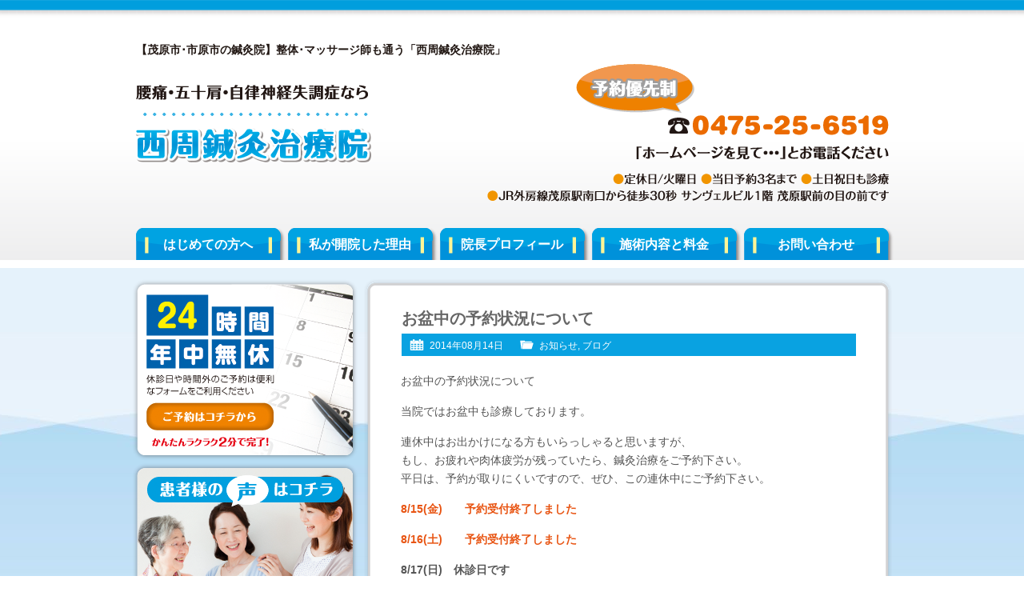

--- FILE ---
content_type: text/html; charset=UTF-8
request_url: http://www.saisyu-cl.com/blog/posts4843/
body_size: 26491
content:
<!DOCTYPE html PUBLIC "-//W3C//DTD XHTML 1.0 Transitional//EN" "http://www.w3.org/TR/xhtml1/DTD/xhtml1-transitional.dtd">
<html xmlns="http://www.w3.org/1999/xhtml" xml:lang="ja" lang="ja">
<head>

<meta http-equiv="Content-Type" content="text/html; charset=UTF-8" />
<meta http-equiv="Content-Style-Type" content="text/css" />
<meta http-equiv="Content-Script-Type" content="text/javascript" />
<title>お盆中の予約状況について | 【茂原市】整体･マッサージ師も通う西周鍼灸治療院</title>
<meta name="description" content="お盆中の予約状況について当院ではお盆中も診療しております。連休中はお出かけになる方もいらっしゃると思いますが、もし、お疲れや肉体疲労が残っていたら、鍼灸治療をご予約下さい。平日は、予約が取りにくいですので、ぜひ、この連休中にご予約下さい。8..." />
<link rel="stylesheet" href="http://www.saisyu-cl.com/wp/wp-content/themes/gp-aqua/style.css" />
<link rel="alternate" type="application/atom+xml" title="【茂原市】整体･マッサージ師も通う西周鍼灸治療院 Atom Feed" href="http://www.saisyu-cl.com/feed/atom/" />
<link rel="alternate" type="application/rss+xml" title="【茂原市】整体･マッサージ師も通う西周鍼灸治療院 RSS Feed" href="http://www.saisyu-cl.com/feed/" />
<link rel='stylesheet' id='wp-pagenavi-css'  href='http://www.saisyu-cl.com/wp/wp-content/plugins/wp-pagenavi/pagenavi-css.css?ver=2.70' type='text/css' media='all' />
<script type='text/javascript' src='http://www.saisyu-cl.com/wp/wp-includes/js/jquery/jquery.js?ver=1.11.1'></script>
<script type='text/javascript' src='http://www.saisyu-cl.com/wp/wp-includes/js/jquery/jquery-migrate.min.js?ver=1.2.1'></script>
 
	<script type="text/javascript">
	 //<![CDATA[ 
	function toggleLinkGrp(id) {
	   var e = document.getElementById(id);
	   if(e.style.display == 'block')
			e.style.display = 'none';
	   else
			e.style.display = 'block';
	}
	// ]]>
	</script> 
	<script type='text/javascript' src="http://www.saisyu-cl.com/wp/wp-content/themes/gp-aqua/js/crm-fsize.js"></script>
<!--[if IE 6]>
	<script src="http://www.saisyu-cl.com/wp/wp-content/themes/gp-aqua/js/DD_belatedPNG.js"></script>
	<script>
		DD_belatedPNG.fix('img, .cal, .cat, .tag, #content, #content-inner, #content-inner .inner, #menu-snav li a');
	</script>
<![endif]-->
</head>
<body class="single single-post postid-4843 single-format-standard">

<div id="wrap">

<!-- Header [Start] -->
<div id="header">

<div id="header-inner">

<p id="title-h1">【茂原市･市原市の鍼灸院】整体･マッサージ師も通う「西周鍼灸治療院」</p>

<div id="title">
<p><a href="http://www.saisyu-cl.com"><img src="http://www.saisyu-cl.com/wp/wp-content/themes/gp-aqua/images/title.png"  alt="【茂原市】整体･マッサージ師も通う西周鍼灸治療院：ホーム" /></a></p>
</div>

<div id="header-info">
<img src="http://www.saisyu-cl.com/wp/wp-content/themes/gp-aqua/images/header-info.png" alt="電話：0475-25-6519" />
</div>

<!-- Global Navigation [Start] -->
<div class="menu-gnav-container"><ul id="menu-gnav" class="menu"><li id="menu-item-32" class="menu-item menu-item-type-post_type menu-item-object-page menu-item-32"><a href="http://www.saisyu-cl.com/about/">はじめての方へ</a></li>
<li id="menu-item-33" class="menu-item menu-item-type-post_type menu-item-object-page menu-item-33"><a href="http://www.saisyu-cl.com/reason/">私が開院した理由</a></li>
<li id="menu-item-35" class="menu-item menu-item-type-post_type menu-item-object-page menu-item-35"><a href="http://www.saisyu-cl.com/profile/">院長プロフィール</a></li>
<li id="menu-item-34" class="menu-item menu-item-type-post_type menu-item-object-page menu-item-34"><a href="http://www.saisyu-cl.com/price/">施術内容と料金</a></li>
<li id="menu-item-31" class="menu-item menu-item-type-post_type menu-item-object-page menu-item-31"><a href="http://www.saisyu-cl.com/contact/">お問い合わせ</a></li>
</ul></div><!-- Global Navigation [End] -->

</div>

</div>
<!-- Header [End] -->

<div id="container">

<div id="container-inner">

<!-- Main Area [Start] -->
<div id="content">

<div id="content-inner">

<div class="inner">

<div class="post">

<h1 class="h1-entry">お盆中の予約状況について</h1>

<div class="entry-info">
<ul>
<li class="cal">2014年08月14日</li>
<li class="cat"><a href="http://www.saisyu-cl.com/blog/postcategory/whats-new/" rel="category tag">お知らせ</a>, <a href="http://www.saisyu-cl.com/blog/postcategory/blog/" rel="category tag">ブログ</a></li>
<li class="tag"></li>
</ul>
</div>

<div class="post-conts">
<p>お盆中の予約状況について</p>
<p>当院ではお盆中も診療しております。</p>
<p>連休中はお出かけになる方もいらっしゃると思いますが、<br />もし、お疲れや肉体疲労が残っていたら、鍼灸治療をご予約下さい。<br />平日は、予約が取りにくいですので、ぜひ、この連休中にご予約下さい。</p>
<p><span class="b3">8/15(金)　</span>　<span class="b3">予約受付終了しました</span></p>
<p><span class="b3">8/16(土)　</span>　<span class="b3">予約受付終了しました</span></p>
<p><span class="b1">8/17(日)　休診日です</span></p>
<p><span class="b3">8/18(月)　</span>　<span class="b3">予約受付終了しました</span></p>
<p><span class="b1">8/19(火)　休診日です</span></p>
<p><span class="b3">8/20(水)</span>　<span class="b3">ご予約可能</span></p>
<p>お問い合わせ下さい。<br />HP更新の都合上、時間に多少の誤差があることをご了承下さい。</p>
<p> <a href="http://www.saisyu-cl.com/wp/wp-content/uploads/2014/08/009.jpg"><img class="aligncenter size-full wp-image-4846" src="http://www.saisyu-cl.com/wp/wp-content/uploads/2014/08/009.jpg" alt="お盆中の予約状況について" width="568" height="377" /></a></p>
<p>ご予約、お問い合わせ、お悩みのことなどございましたら、下記までご連絡下さい。<br /><br />＝＝＝＝＝＝＝＝＝＝＝＝＝＝＝＝＝＝＝＝＝＝＝＝＝＝＝＝＝＝＝＝＝＝<br /><br />西周鍼灸治療院の公式HPはこちら⇒<a href="http://www.saisyu-cl.com" target="_blank">http://www.saisyu-cl.com</a><br /><br />当院の口コミも多数、エキテン口コミサイトはこちら⇒<a href="http://www.ekiten.jp/shop_2900520/" target="_blank">http://www.ekiten.jp/shop_2900520/</a><br /><br />西周鍼灸治療院のフェイスブックページはこちら⇒<a href="https://www.facebook.com/saisyu.cl" target="_blank">https://www.facebook.com/saisyu.cl</a><br /><br />健康方相談・クスリ・化粧品・エステのドラッグ京都屋の公式HPはこちら⇒</p>
<p><a href="http://d-kyotoya.jimdo.com/" target="_blank">http://d-kyotoya.jimdo.com/</a><br /><br />千葉県茂原市千代田町1-6-1<br />JR外房線茂原駅南口徒歩30秒　サンヴェルビル１階<br /><br />予約電話　<span class="b3">0475-25-6519</span><br />診療時間：<span class="b1">10：30～12：00</span>　<span class="b1">13：00～19：00</span><br />休診日：<span class="b1">毎週火曜日</span><br /><br />「ホームページを見て・・・」とお話し下さい。<br /><br />＝＝＝＝＝＝＝＝＝＝＝＝＝＝＝＝＝＝＝＝＝＝＝＝＝＝＝＝＝＝＝＝＝＝＝</p>
<p>&nbsp;</p>
<h4>電話でのご予約は</h4>

<img src="http://www.saisyu-cl.com/wp/wp-content/themes/gp-aqua/images/top-rsv-tel.png" alt="" class="pb20" />

<h4>インターネットでのご予約は</h4>

<div id="top-rsv-net">
<a href="http://www.saisyu-cl.com/contact/"><img src="http://www.saisyu-cl.com/wp/wp-content/themes/gp-aqua/images/btn-rsv.png" alt="" /></a>
</div></div>
</div>


<div class="nav-below">
<span class="nav-previous"><a href="http://www.saisyu-cl.com/blog/posts4833/" rel="prev">&laquo;&nbsp;古い記事へ</a></span>
<span class="nav-next"><a href="http://www.saisyu-cl.com/blog/posts4810/" rel="next">新しい記事へ&nbsp;&raquo;</a></span>
</div>

<div class="comments">

<!-- You can start editing here. -->


			<!-- If comments are open, but there are no comments. -->

	 

<div id="respond">

<h3>コメントを残す</h3>

<div id="cancel-comment-reply">
	<small><a rel="nofollow" id="cancel-comment-reply-link" href="/blog/posts4843/#respond" style="display:none;">返信をキャンセルする。</a></small>
</div>


<form action="http://www.saisyu-cl.com/wp/wp-comments-post.php" method="post" id="commentform">


<p><input type="text" name="author" id="author" value="" size="22" tabindex="1" aria-required='true' />
<label for="author"><small>名前 (必須)</small></label></p>

<p><input type="text" name="email" id="email" value="" size="22" tabindex="2" aria-required='true' />
<label for="email"><small>メールアドレス (公開されません) (必須)</small></label></p>

<p><input type="text" name="url" id="url" value="" size="22" tabindex="3" />
<label for="url"><small>ウェブサイト</small></label></p>


<!--<p><small><strong>XHTML:</strong> 次のタグを使用できます: <code>&lt;a href=&quot;&quot; title=&quot;&quot;&gt; &lt;abbr title=&quot;&quot;&gt; &lt;acronym title=&quot;&quot;&gt; &lt;b&gt; &lt;blockquote cite=&quot;&quot;&gt; &lt;cite&gt; &lt;code&gt; &lt;del datetime=&quot;&quot;&gt; &lt;em&gt; &lt;i&gt; &lt;q cite=&quot;&quot;&gt; &lt;strike&gt; &lt;strong&gt; </code></small></p>-->

<p><textarea name="comment" id="comment" cols="58" rows="10" tabindex="4"></textarea></p>

<p><input name="submit" type="submit" id="submit" tabindex="5" value="コメントを送信" />
<input type='hidden' name='comment_post_ID' value='4843' id='comment_post_ID' />
<input type='hidden' name='comment_parent' id='comment_parent' value='0' />
</p>
<p style="display: none;"><input type="hidden" id="akismet_comment_nonce" name="akismet_comment_nonce" value="bb944c53fb" /></p><p style="display: none;"><input type="hidden" id="ak_js" name="ak_js" value="67"/></p>
</form>

</div>

</div>


</div>

</div>

</div>
<!-- Main Area [End] -->

<!-- Sidebar [Start] -->
<div id="sidebar">

<div id="sidebar-inner">
<!--
<div id="side-space1">
<a href="http://www.saisyu-cl.com/media/"><img src="http://www.saisyu-cl.com/wp/wp-content/themes/gp-aqua/images/sbnr-shuzai.png" alt="取材を受けました" /></a>
</div>
-->
<div id="side-space2">
<a href="http://www.saisyu-cl.com/contact/"><img src="http://www.saisyu-cl.com/wp/wp-content/themes/gp-aqua/images/sbnr-contact.png" alt="24時間年中無休・ご予約はこちらから" /></a>
</div>

<div id="side-space3">
<a href="http://www.saisyu-cl.com/voice/"><img src="http://www.saisyu-cl.com/wp/wp-content/themes/gp-aqua/images/sbnr-voice.png" alt="患者様の声はこちら" /></a>
</div>

<div id="menu-snav-wrap">
<div class="menu-snav-container"><ul id="menu-snav" class="menu"><li id="menu-item-48" class="menu-item menu-item-type-post_type menu-item-object-page menu-item-48"><a href="http://www.saisyu-cl.com/interior/">院内のようす</a></li>
<li id="menu-item-45" class="menu-item menu-item-type-post_type menu-item-object-page menu-item-45"><a href="http://www.saisyu-cl.com/flow/">施術の流れ</a></li>
<li id="menu-item-38" class="menu-item menu-item-type-post_type menu-item-object-page menu-item-38"><a href="http://www.saisyu-cl.com/difference/">ほかの治療院とは<br />ここが違います</a></li>
<li id="menu-item-37" class="menu-item menu-item-type-post_type menu-item-object-page menu-item-37"><a href="http://www.saisyu-cl.com/category1/">こんな症状の方が<br />来院されています</a></li>
<li id="menu-item-47" class="menu-item menu-item-type-post_type menu-item-object-page menu-item-47"><a href="http://www.saisyu-cl.com/price/">施術内容と料金</a></li>
<li id="menu-item-39" class="menu-item menu-item-type-post_type menu-item-object-page menu-item-39"><a href="http://www.saisyu-cl.com/faq/">よくいただくご質問</a></li>
<li id="menu-item-44" class="menu-item menu-item-type-post_type menu-item-object-page menu-item-44"><a href="http://www.saisyu-cl.com/voice/">患者様の声</a></li>
<li id="menu-item-40" class="menu-item menu-item-type-post_type menu-item-object-page menu-item-40"><a href="http://www.saisyu-cl.com/recommendation/">プロからの推薦状</a></li>
<li id="menu-item-41" class="menu-item menu-item-type-post_type menu-item-object-page menu-item-41"><a href="http://www.saisyu-cl.com/media/">メディア掲載履歴</a></li>
<li id="menu-item-43" class="menu-item menu-item-type-post_type menu-item-object-page menu-item-43"><a href="http://www.saisyu-cl.com/access/">当院までのアクセス</a></li>
<li id="menu-item-50" class="menu-item menu-item-type-custom menu-item-object-custom menu-item-home menu-item-50"><a href="http://www.saisyu-cl.com/#map">周辺地図</a></li>
<li id="menu-item-36" class="menu-item menu-item-type-post_type menu-item-object-page menu-item-36"><a href="http://www.saisyu-cl.com/contact/">お問い合わせ</a></li>
<li id="menu-item-42" class="menu-item menu-item-type-post_type menu-item-object-page menu-item-42"><a href="http://www.saisyu-cl.com/chiryoka/">全国の信頼できる<br />治療家たち</a></li>
<li id="menu-item-46" class="menu-item menu-item-type-post_type menu-item-object-page menu-item-46"><a href="http://www.saisyu-cl.com/local/">茂原･長生郡周辺<br />リンク集</a></li>
</ul></div></div>

<h3 class="side-h3">営業カレンダー</h3>

<div id="sidecal">
<iframe src="http://www.saisyu-cl.com/cal/cal.cgi" width="271" height="181" frameborder="0" scrolling="no"></iframe>
</div>

<h3 class="side-h3">ブログ更新履歴</h3>

<div class="widget-container"><ul id="npcatch" >
<li>
<a href="http://www.saisyu-cl.com/blog/posts8052/" title="年末年始のお知らせ" >
<img src="http://www.saisyu-cl.com/wp/wp-content/uploads/2025/12/Penguins.jpg"  width="60" height="60" alt="年末年始のお知らせ" title="年末年始のお知らせ" />
</a>
<span class="title"><a href="http://www.saisyu-cl.com/blog/posts8052/" title="年末年始のお知らせ">年末年始のお知らせ<span class="date">2025年12月29日</span>
</a></span>
</li>
<li>
<a href="http://www.saisyu-cl.com/blog/posts8043/" title="診療日、診療時間のお知らせ" >
<img src="http://www.saisyu-cl.com/wp/wp-content/uploads/2025/05/4a6670a4654f7c2f9a2924d221b8de95.jpg"  width="60" height="60" alt="診療日、診療時間のお知らせ" title="診療日、診療時間のお知らせ" />
</a>
<span class="title"><a href="http://www.saisyu-cl.com/blog/posts8043/" title="診療日、診療時間のお知らせ">診療日、診療時間のお知らせ<span class="date">2025年5月16日</span>
</a></span>
</li>
<li>
<a href="http://www.saisyu-cl.com/blog/posts8027/" title="治療室をキレイにしました。" >
<img src="http://www.saisyu-cl.com/wp/wp-content/uploads/2025/04/bba2e40d39356146d0163f371d42a291.jpg"  width="60" height="60" alt="治療室をキレイにしました。" title="治療室をキレイにしました。" />
</a>
<span class="title"><a href="http://www.saisyu-cl.com/blog/posts8027/" title="治療室をキレイにしました。">治療室をキレイにしました。<span class="date">2025年4月24日</span>
</a></span>
</li>
</ul>

</div>
<!-- <h3 class="side-h3">携帯サイトはこちら</h3>

<div id="qr">
<img src="http://www.saisyu-cl.com/wp/wp-content/themes/gp-aqua/images/QRcode.gif" alt="携帯サイトはこちらのQRコードから" />
</div> -->

<h3 class="side-h3">当院の基本情報</h3>

<img src="http://www.saisyu-cl.com/wp/wp-content/themes/gp-aqua/images/sbnr-photo.jpg" alt="" class="sbnr-photo" />

<table width="100%" class="side-info">
<tr>
<th>院名</th>
<td>西周鍼灸治療院</td>
</tr>
<tr>
<th>院長</th>
<td>西周良一</td>
</tr>
<tr>
<th>診療時間</th>
<td>10：30～12：00／13：00～19：00</td>
</tr>
<tr>
<th>定休日</th>
<td>毎週火曜日</td>
</tr>
<tr>
<th>電話</th>
<td>0475-25-6519</td>
</tr>
<tr>
<th>住所</th>
<td>千葉県茂原市千代田町1丁目6</td>
</tr>
<tr>
<th class="ts">適応症状</th>
<td>
<ul>
<li class="page_item page-item-6192"><a href="http://www.saisyu-cl.com/category1/syoujou26/">寝ちがい</a></li>
<li class="page_item page-item-6196"><a href="http://www.saisyu-cl.com/category1/syoujou27/">視力減退</a></li>
<li class="page_item page-item-5977"><a href="http://www.saisyu-cl.com/category1/syoujou23/">不眠症</a></li>
<li class="page_item page-item-5495"><a href="http://www.saisyu-cl.com/category1/syoujou15/">花粉症</a></li>
<li class="page_item page-item-6272"><a href="http://www.saisyu-cl.com/category1/syoujou28/">高血圧症</a></li>
<li class="page_item page-item-6278"><a href="http://www.saisyu-cl.com/category1/syoujou29/">腱鞘炎</a></li>
<li class="page_item page-item-5520"><a href="http://www.saisyu-cl.com/category1/syoujou16/">クローン病</a></li>
<li class="page_item page-item-5526"><a href="http://www.saisyu-cl.com/category1/syoujou17/">不妊症　妊娠しやすい体質作り　</a></li>
<li class="page_item page-item-5532"><a href="http://www.saisyu-cl.com/category1/syoujou18/">頻尿（トイレが近い）</a></li>
<li class="page_item page-item-5537"><a href="http://www.saisyu-cl.com/category1/syoujou19/">胃の不調（胃痛・嘔吐・吐き気）</a></li>
<li class="page_item page-item-5809"><a href="http://www.saisyu-cl.com/category1/syoujou20/">更年期障害</a></li>
<li class="page_item page-item-6326"><a href="http://www.saisyu-cl.com/category1/syoujou30/">ひじの痛み</a></li>
<li class="page_item page-item-6080"><a href="http://www.saisyu-cl.com/category1/syoujou24/">動悸・息切れ</a></li>
<li class="page_item page-item-6083"><a href="http://www.saisyu-cl.com/category1/syoujou25/">むくみ</a></li>
<li class="page_item page-item-5588"><a href="http://www.saisyu-cl.com/category1/syoujou21/">目の疲れ、眼精疲労</a></li>
<li class="page_item page-item-5631"><a href="http://www.saisyu-cl.com/category1/syoujou22/">むち打ち症</a></li>
<li class="page_item page-item-201"><a href="http://www.saisyu-cl.com/category1/syoujou1/">腰痛（ぎっくり腰）</a></li>
<li class="page_item page-item-203"><a href="http://www.saisyu-cl.com/category1/syoujou2/">膝痛</a></li>
<li class="page_item page-item-205"><a href="http://www.saisyu-cl.com/category1/syoujou3/">肩こり</a></li>
<li class="page_item page-item-207"><a href="http://www.saisyu-cl.com/category1/syoujou4/">自律神経失調症</a></li>
<li class="page_item page-item-209"><a href="http://www.saisyu-cl.com/category1/syoujou5/">坐骨神経痛</a></li>
<li class="page_item page-item-211"><a href="http://www.saisyu-cl.com/category1/syoujou6/">五十肩</a></li>
<li class="page_item page-item-213"><a href="http://www.saisyu-cl.com/category1/syoujou7/">便秘</a></li>
<li class="page_item page-item-215"><a href="http://www.saisyu-cl.com/category1/syoujou8/">冷え</a></li>
<li class="page_item page-item-217"><a href="http://www.saisyu-cl.com/category1/syoujou9/">ダイエット</a></li>
<li class="page_item page-item-2210"><a href="http://www.saisyu-cl.com/category1/syoujou10/">逆子・安産</a></li>
<li class="page_item page-item-2212"><a href="http://www.saisyu-cl.com/category1/syoujou11/">生理痛・生理不順</a></li>
<li class="page_item page-item-2214"><a href="http://www.saisyu-cl.com/category1/syoujou12/">頭痛</a></li>
<li class="page_item page-item-2216"><a href="http://www.saisyu-cl.com/category1/syoujou13/">慢性疲労</a></li>
<li class="page_item page-item-2219"><a href="http://www.saisyu-cl.com/category1/syoujou14/">目の下のくま、しわ、たるみ、ほうれい線などが気になる方</a></li>
</ul>
</td>
</tr>
</table>


<h3 class="side-h3">ドラッグ京都屋</h3>

<img src="http://www.saisyu-cl.com/wp/wp-content/themes/gp-aqua/images/kyotoya.jpg" alt="" class="sbnr-photo" />

<table width="100%" class="side-info">
<tr>
<th>ご案内</th>
<td>
西周鍼灸治療院に併設されている薬局です。<br /><br />

鍼灸治療だけでなく健康相談、漢方相談、美容相談などお気軽にご相談ください。
</td>
</tr>
<tr>
<th>ＨＰ</th>
<td><a href="http://d-kyotoya.jimdo.com/" target="_blank">【茂原市】漢方・化粧品なら<br />
ドラッグ京都屋</a></td>
</tr>
</table>


<!-- <div id="side-info2">
<p>当院に来院される方は<br /><br /><br /><br />などから来院されております。</p>
</div> -->

</div>

</div>
<!-- Sidebar [End] -->
</div>
<!-- container-inner [End] -->
  
</div>
<!-- container [End] -->

<div id="page-top">
<a href="#header"><span>このページの先頭へ</span></a>
</div>

<!-- Footer [Start] -->
<div id="footer">

<div id="footer-inner">

<div id="footer-info">
<img src="http://www.saisyu-cl.com/wp/wp-content/themes/gp-aqua/images/footer-info.png" alt="ご相談・お問い合わせはお気軽に" />
</div>

<div id="footer-menu">

<div id="footer-menu01">
<div class="menu-fnav1-container"><ul id="menu-fnav1" class="menu"><li id="menu-item-349" class="menu-item menu-item-type-post_type menu-item-object-page menu-item-349"><a href="http://www.saisyu-cl.com/about/">はじめての方へ</a></li>
<li id="menu-item-351" class="menu-item menu-item-type-post_type menu-item-object-page menu-item-351"><a href="http://www.saisyu-cl.com/reason/">私が開院した理由</a></li>
<li id="menu-item-352" class="menu-item menu-item-type-post_type menu-item-object-page menu-item-352"><a href="http://www.saisyu-cl.com/profile/">院長プロフィール</a></li>
<li id="menu-item-350" class="menu-item menu-item-type-post_type menu-item-object-page menu-item-350"><a href="http://www.saisyu-cl.com/price/">施術内容と料金</a></li>
<li id="menu-item-348" class="menu-item menu-item-type-post_type menu-item-object-page menu-item-348"><a href="http://www.saisyu-cl.com/contact/">お問い合わせ</a></li>
</ul></div></div>

<div id="footer-menu02">
<div class="menu-fnav2-container"><ul id="menu-fnav2" class="menu"><li id="menu-item-365" class="menu-item menu-item-type-post_type menu-item-object-page menu-item-365"><a href="http://www.saisyu-cl.com/interior/">院内のようす</a></li>
<li id="menu-item-362" class="menu-item menu-item-type-post_type menu-item-object-page menu-item-362"><a href="http://www.saisyu-cl.com/flow/">施術の流れ</a></li>
<li id="menu-item-355" class="menu-item menu-item-type-post_type menu-item-object-page menu-item-355"><a href="http://www.saisyu-cl.com/difference/">ほかの治療院とはここが違います</a></li>
<li id="menu-item-354" class="menu-item menu-item-type-post_type menu-item-object-page menu-item-354"><a href="http://www.saisyu-cl.com/category1/">こんな症状の方が来院されています</a></li>
<li id="menu-item-363" class="menu-item menu-item-type-post_type menu-item-object-page menu-item-363"><a href="http://www.saisyu-cl.com/price/">施術内容と料金</a></li>
<li id="menu-item-356" class="menu-item menu-item-type-post_type menu-item-object-page menu-item-356"><a href="http://www.saisyu-cl.com/faq/">よくいただくご質問</a></li>
<li id="menu-item-361" class="menu-item menu-item-type-post_type menu-item-object-page menu-item-361"><a href="http://www.saisyu-cl.com/voice/">患者様の声</a></li>
<li id="menu-item-357" class="menu-item menu-item-type-post_type menu-item-object-page menu-item-357"><a href="http://www.saisyu-cl.com/recommendation/">プロからの推薦状</a></li>
<li id="menu-item-358" class="menu-item menu-item-type-post_type menu-item-object-page menu-item-358"><a href="http://www.saisyu-cl.com/media/">メディア掲載履歴</a></li>
<li id="menu-item-360" class="menu-item menu-item-type-post_type menu-item-object-page menu-item-360"><a href="http://www.saisyu-cl.com/access/">当院までのアクセス</a></li>
<li id="menu-item-353" class="menu-item menu-item-type-post_type menu-item-object-page menu-item-353"><a href="http://www.saisyu-cl.com/contact/">お問い合わせ</a></li>
<li id="menu-item-359" class="menu-item menu-item-type-post_type menu-item-object-page menu-item-359"><a href="http://www.saisyu-cl.com/chiryoka/">全国の信頼できる治療家たち</a></li>
<li id="menu-item-2527" class="menu-item menu-item-type-post_type menu-item-object-page current_page_parent menu-item-2527"><a href="http://www.saisyu-cl.com/blog/">ブログ</a></li>
<li id="menu-item-364" class="menu-item menu-item-type-post_type menu-item-object-page menu-item-364"><a href="http://www.saisyu-cl.com/local/">茂原･長生郡周辺リンク集</a></li>
<li id="menu-item-1080" class="menu-item menu-item-type-post_type menu-item-object-page menu-item-1080"><a href="http://www.saisyu-cl.com/link/">リンク集</a></li>
<li id="menu-item-1081" class="menu-item menu-item-type-post_type menu-item-object-page menu-item-1081"><a href="http://www.saisyu-cl.com/site-map/">サイトマップ</a></li>
</ul></div></div>

</div>

</div>
</div>
<!-- Footer [End] -->

<div id="copyright">

<p>Copyright (C) 2012 【茂原市】整体･マッサージ師も通う西周鍼灸治療院 All Rights Reserved.</p>

</div>

</div>
<!-- wrap [End] -->

<script type='text/javascript' src='http://www.saisyu-cl.com/wp/wp-content/plugins/akismet/_inc/form.js?ver=3.0.3'></script>

<script type="text/javascript">

  var _gaq = _gaq || [];
  _gaq.push(['_setAccount', 'UA-33749916-1']);
  _gaq.push(['_trackPageview']);

  (function() {
    var ga = document.createElement('script'); ga.type = 'text/javascript'; ga.async = true;
    ga.src = ('https:' == document.location.protocol ? 'https://ssl' : 'http://www') + '.google-analytics.com/ga.js';
    var s = document.getElementsByTagName('script')[0]; s.parentNode.insertBefore(ga, s);
  })();

</script>

<!--shinobi1-->
<script type="text/javascript" src="http://x4.sankinkoutai.com/ufo/06056130r"></script>
<noscript><a href="http://www.shinobi.jp/">
<img src="http://x4.sankinkoutai.com/bin/ll?06056130r" border="0" alt=""></a></noscript>
<!--shinobi2-->

</body>
</html>